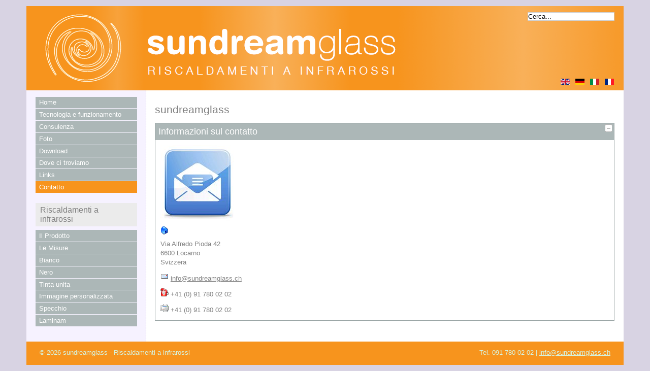

--- FILE ---
content_type: text/html; charset=utf-8
request_url: https://www.sundreamglass.ch/index.php?option=com_contact&view=contact&id=1&Itemid=118&lang=it
body_size: 3595
content:
<!DOCTYPE html PUBLIC "-//W3C//DTD XHTML 1.0 Transitional//EN" "http://www.w3.org/TR/xhtml1/DTD/xhtml1-transitional.dtd">
<html xmlns="http://www.w3.org/1999/xhtml" xml:lang="it-it" lang="it-it" dir="ltr">
<head>
  <meta name="viewport" content="width=770" />
  <meta http-equiv="content-type" content="text/html; charset=utf-8" />
  <meta name="description" content="sundreamglass - Riscaldamenti a infrarossi" />
  <meta name="generator" content="Joomla! - Open Source Content Management" />
  <title>Contatto</title>
  <link href="/templates/contaeasy/favicon.ico" rel="shortcut icon" type="image/vnd.microsoft.icon" />
  <link href="https://www.sundreamglass.ch/index.php?option=com_search&amp;view=contact&amp;id=1&amp;Itemid=118&amp;lang=it&amp;format=opensearch" rel="search" title="Vai sundreamglass - Riscaldamenti a infrarossi" type="application/opensearchdescription+xml" />
  <link rel="stylesheet" href="/media/mod_languages/css/template.css" type="text/css" />
  <script src="/media/system/js/mootools-core.js" type="text/javascript"></script>
  <script src="/media/system/js/core.js" type="text/javascript"></script>
  <script src="/media/system/js/mootools-more.js" type="text/javascript"></script>
  <script type="text/javascript">
window.addEvent('domready', function(){ new Fx.Accordion($$('div#contact-slider.pane-sliders > .panel > h3.pane-toggler'), $$('div#contact-slider.pane-sliders > .panel > div.pane-slider'), {onActive: function(toggler, i) {toggler.addClass('pane-toggler-down');toggler.removeClass('pane-toggler');i.addClass('pane-down');i.removeClass('pane-hide');Cookie.write('jpanesliders_contact-slider',$$('div#contact-slider.pane-sliders > .panel > h3').indexOf(toggler));},onBackground: function(toggler, i) {toggler.addClass('pane-toggler');toggler.removeClass('pane-toggler-down');i.addClass('pane-hide');i.removeClass('pane-down');if($$('div#contact-slider.pane-sliders > .panel > h3').length==$$('div#contact-slider.pane-sliders > .panel > h3.pane-toggler').length) Cookie.write('jpanesliders_contact-slider',-1);},duration: 300,opacity: false,alwaysHide: true}); });
  </script>

<link rel="stylesheet" href="/templates/system/css/system.css" type="text/css" />
<link rel="stylesheet" href="/templates/contaeasy/css/template.css" type="text/css" />
<style type="text/css">
/*<![CDATA[*/
body {
	font-size: 13px;
	line-height: 1.4;
	font-family: Verdana,Tahoma,Arial,Helvetica,sans-serif;
	color: #808080;
	background: #d8d3e3;
}
div#wrap {
	min-width: 770px;
	max-width: 1200px;
	margin: 0 auto;
}
div#wrapinside {
	position: relative;
	padding: 12px;
}
a:link, a:visited {
	color: #808080;
}
#article-index, fieldset {
	border: 1px solid #999999;
}
.small, .article-info, .article-info a {
	color: #999999;
}
#container-content-lcr, #container-content-lc, #container-content-cr, #container-content-c {
	background: #FFFFFF;
}
#container-content-lcr, #container-left-lcr, #container-left-lc, #container-content-cr {
	border-right: 1px dashed #999999;
}
hr {
	border-top: 1px solid #999999;
}
#header {
	background: #ffffff url('/images/sundreamglass-it.png') no-repeat;
	height: 166px;
	position: relative;
}
#header img#headerimg {
	z-index: 99;
	position: absolute;
	top: 1.0em;
	right: 1.0em;
}
#header .search {
	z-index: 101;
	position: absolute;
	top: 12px;
	right: 18px;
}
#header #headermod {
	position: absolute;
	z-index: 100;
	text-align: right;
	top: 143px;
	right: 15px;
}
#header h1 {
	margin: 0;
	font-variant: small-caps;
	padding: 0;
	position: relative;
	top: 46px;
	color: #f5eeee;
	font-size: 4em;
	line-height: normal;
	text-align: center;
	text-indent: -999em;
}
#footer {
	color: #d5f5e3;
	background: #f7941d;
}
#footer a:link, #footer a:visited {
	color: #d5f5e3;
}
div#tabs .moduletable ul {
	background: #f5f5f5;
	float: right;
}
div#tabs .moduletable li {
	float: right;
}
div#tabs .moduletable li a {
	width: 16em;
	border-left: 3px solid #f5f5f5;
}
div#tabs .moduletable li a:link, div#tabs .moduletable li a:visited {
	color: #ffffff;
	background: #4979f2;
}
div#tabs .moduletable li a:hover {
	color: #ffffff;
	background: #a3bbf5;
}
div#tabs .moduletable li.active a:link, div#tabs .moduletable li.active a:visited {
	color: #ffffff;
	background: #f7941d;
}
#top .moduletable, #top .moduletable a:link, #top .moduletable a:visited {
	color: #d5f5e3;
}
#top .moduletable h3 {
	color: #1ed63a;
}
#top {
	background: #f7941d;
}
.moduletable_menu li a:link, .moduletable_menu li a:visited {
	color: #ffffff;
	background: #acb7b7;
}
.moduletable_menu li ul li a:link, .moduletable_menu li ul li a:visited {
	color: #ffffff;
	background: #7c8f8f;
}
.moduletable_menu li a:hover {
	color: #ffffff;
	background: #a3bbf5;
}
.moduletable_menu li ul li a:hover {
	color: #ffffff;
	background: #a3bbf5;
}
.moduletable_menu li.current > a:link, .moduletable_menu li.current > a:visited {
	color: #ffffff;
	background: #f7941d;
}
.moduletable_menu li ul li.current > a:link, .moduletable_menu li ul li.current > a:visited {
	color: #ffffff;
	background: #f7941d;
}
.moduletable_menu li a {
	border-bottom: 1px solid #f6f2ff;
}
.panel {
	border: 1px solid #9ca7a7;
}
.panel h3 {
	background: #acb7b7;
}
.panel h3 a {
	color: #ffffff;
}
.panel h3 a:hover {
	color: #ffffff;
	background: #a3bbf5;
}
table.weblinks, table.weblinks tr, table.weblinks td,
table.newsfeeds, table.newsfeeds tr, table.newsfeeds td,
table.category, table.category tr, table.category td,
table.jlist-table, table.jlist-table tr, table.jlist-table td {
	border: 1px solid #cfcfcf;
}
table.weblinks tr.odd,
table.newsfeeds tr.odd,
table.category tr.odd,
table.jlist-table tr.odd,
.cat-list-row1 {
	background: #efefef;
}
.moduletable, .moduletable a:link, .moduletable a:visited {
	color: #808080;
}
.moduletable h3, .moduletable_menu h3 {
	color: #808080;
	background: #ebebeb;
}
#container-right-lcr, #container-left-lcr, #container-left-lc, #container-right-cr {
	background: #f6f2ff;
}
button, .button, .validate, .button2-left a, ul.pagenav li, ul.pagenav li a, .pagination li, .pagination li a {
	color: #606060;
	background: #ededed;
	border-color: #999999;
}
/*]]>*/
</style>
</head>
<body>
<div id="wrap">
<div id="wrapinside">
		<div id="header">
		<form action="/index.php?option=com_contact&amp;view=contact&amp;id=1&amp;Itemid=118&amp;lang=it" method="post">
	<div class="search">
		<label for="mod-search-searchword">Cerca...</label><input name="searchword" id="mod-search-searchword" maxlength="20"  class="inputbox" type="text" size="20" value="Cerca..."  onblur="if (this.value=='') this.value='Cerca...';" onfocus="if (this.value=='Cerca...') this.value='';" />	<input type="hidden" name="task" value="search" />
	<input type="hidden" name="option" value="com_search" />
	<input type="hidden" name="Itemid" value="118" />
	</div>
</form>
 <!--This is the search box-->
	<h1>sundreamglass - Riscaldamenti a infrarossi</h1>
			<!--Header module-->	
		<div id="headermod">
			<div class="mod-languages">

	<ul class="lang-inline">
						<li class="" dir="ltr">
			<a href="index.php?lang=en&amp;Itemid=271">
							<img src="/media/mod_languages/images/en.gif" alt="English" title="English" />						</a>
			</li>
								<li class="" dir="ltr">
			<a href="index.php?lang=de&amp;Itemid=213">
							<img src="/media/mod_languages/images/de.gif" alt="Deutsch" title="Deutsch" />						</a>
			</li>
								<li class="lang-active" dir="ltr">
			<a href="index.php?lang=it&amp;Itemid=118">
							<img src="/media/mod_languages/images/it.gif" alt="Italiano" title="Italiano" />						</a>
			</li>
								<li class="" dir="ltr">
			<a href="index.php?lang=fr&amp;Itemid=162">
							<img src="/media/mod_languages/images/fr.gif" alt="Français" title="Français" />						</a>
			</li>
				</ul>

</div>

		</div>
		</div>
							<div id="container-content-lc"> <!--Content container for background color-->
		<div id="container-left-lc">	<!--Left container for background color-->
	<div id="sidebar-left-lc">		<!--Left Column-->
		<div class="insidetopbottom">
					<div class="moduletable_menu">
					
<ul class="menu">
<li class="item-134"><a href="/index.php?lang=it" >Home</a></li><li class="item-131"><a href="/index.php?option=com_content&amp;view=article&amp;id=47&amp;Itemid=131&amp;lang=it" >Tecnologia e funzionamento</a></li><li class="item-129"><a href="/index.php?option=com_content&amp;view=article&amp;id=49&amp;Itemid=129&amp;lang=it" >Consulenza</a></li><li class="item-288"><a href="/index.php?option=com_content&amp;view=article&amp;id=126&amp;Itemid=288&amp;lang=it" >Foto</a></li><li class="item-127"><a href="/index.php?option=com_content&amp;view=article&amp;id=60&amp;Itemid=127&amp;lang=it" >Download</a></li><li class="item-122"><a href="https://www.google.ch/maps/place/Via+Alfredo+Pioda+42,+6600+Locarno,+Svizzera" >Dove ci troviamo</a></li><li class="item-120"><a href="/index.php?option=com_weblinks&amp;view=category&amp;id=5&amp;Itemid=120&amp;lang=it" >Links</a></li><li class="item-118 current active"><a href="/index.php?option=com_contact&amp;view=contact&amp;id=1&amp;Itemid=118&amp;lang=it" >Contatto</a></li></ul>
		</div>
			<div class="moduletable_menu">
					<h3>Riscaldamenti a infrarossi</h3>
					
<ul class="menu">
<li class="item-136"><a href="/index.php?option=com_content&amp;view=article&amp;id=48&amp;Itemid=136&amp;lang=it" >Il Prodotto</a></li><li class="item-132"><a href="/index.php?option=com_content&amp;view=article&amp;id=51&amp;Itemid=132&amp;lang=it" >Le Misure</a></li><li class="item-130"><a href="/index.php?option=com_content&amp;view=article&amp;id=52&amp;Itemid=130&amp;lang=it" >Bianco</a></li><li class="item-126"><a href="/index.php?option=com_content&amp;view=article&amp;id=53&amp;Itemid=126&amp;lang=it" >Nero</a></li><li class="item-124"><a href="/index.php?option=com_content&amp;view=article&amp;id=54&amp;Itemid=124&amp;lang=it" >Tinta unita</a></li><li class="item-121"><a href="/index.php?option=com_content&amp;view=article&amp;id=55&amp;Itemid=121&amp;lang=it" >Immagine personalizzata</a></li><li class="item-119"><a href="/index.php?option=com_content&amp;view=article&amp;id=56&amp;Itemid=119&amp;lang=it" >Specchio</a></li><li class="item-139"><a href="/index.php?option=com_content&amp;view=article&amp;id=57&amp;Itemid=139&amp;lang=it" >Laminam</a></li></ul>
		</div>
	
		</div>
	</div>
		<div id="content-lc">			<!--Content Column-->
		
<div id="system-message-container">
</div>
		<div class="insidetopbottom">
			<div id="pathway">
				 <!-- path-way -->
			</div>
			<div class="contact">
			<h2>
			<span class="contact-name">sundreamglass</span>
		</h2>
							<div id="contact-slider" class="pane-sliders"><div style="display:none;"><div>	</div></div><div class="panel"><h3 class="pane-toggler title" id="basic-details"><a href="javascript:void(0);"><span>Informazioni sul contatto</span></a></h3><div class="pane-slider content">				<div class="contact-image">
			<img src="/images/stories/contattateci.jpg" alt="Immagine-contatto" align="middle" />		</div>
	
	
		<div class="contact-address">
			<span class="jicons-icons" >
			<img src="/media/contacts/images/con_address.png" alt="Indirizzo: "  />		</span>
		<address>
				<span class="contact-street">
			Via Alfredo Pioda 42		</span>
				<span class="contact-suburb">
			6600 Locarno		</span>
						<span class="contact-country">
			Svizzera		</span>
	
	</address>
	</div>

	<div class="contact-contactinfo">
	<p>
		<span class="jicons-icons" >
			<img src="/media/contacts/images/emailButton.png" alt="Email: "  />		</span>
		<span class="contact-emailto">
			<span id="cloak99899">Questo indirizzo email è protetto dagli spambots. È necessario abilitare JavaScript per vederlo.</span><script type='text/javascript'>
 //<!--
 document.getElementById('cloak99899').innerHTML = '';
 var prefix = '&#109;a' + 'i&#108;' + '&#116;o';
 var path = 'hr' + 'ef' + '=';
 var addy99899 = '&#105;nf&#111;' + '&#64;';
 addy99899 = addy99899 + 's&#117;ndr&#101;&#97;mgl&#97;ss' + '&#46;' + 'ch';
 document.getElementById('cloak99899').innerHTML += '<a ' + path + '\'' + prefix + ':' + addy99899 + '\'>' + addy99899+'<\/a>';
 //-->
 </script>		</span>
	</p>

	<p>
		<span class="jicons-icons" >
			<img src="/media/contacts/images/con_tel.png" alt="Telefono: "  />		</span>
		<span class="contact-telephone">
			+41 (0) 91 780 02 02		</span>
	</p>
	<p>
		<span class="jicons-icons" >
			<img src="/media/contacts/images/con_fax.png" alt="Fax: "  />		</span>
		<span class="contact-fax">
		+41 (0) 91 780 02 02		</span>
	</p>
	</div>

		<p></p>
									</div></div></div></div>

		</div>
	</div>
			</div> <!--Close container-->
		</div> <!--Close container-->
			<!--Footer-->	
	<div id="footer">
		<div id="copyright">&copy; 2026 sundreamglass - Riscaldamenti a infrarossi</div>
<div id="power_by">
Tel. 091 780 02 02 | <a href="mailto:info@sundreamglass.ch">info@sundreamglass.ch</a>
</div>
		<div id="syndicate">
			
		</div>
	</div>
	</div><!--end of wrapinside-->
</div><!--end of wrap-->

</body>
</html>

--- FILE ---
content_type: text/css
request_url: https://www.sundreamglass.ch/templates/contaeasy/css/template.css
body_size: 2571
content:
@charset "utf-8";

/* Global style */
* {
	margin: 0;
	padding: 0;
}
form {
	margin: 0;
	padding: 0;
}
a img {
	border: none;
}

/* Responsive design */
img.responsive {
	max-width : 100%;
	height : auto;
}
input, textarea {
    max-width: 100%;
}

/* For print and email popups */
body.contentpane {
	text-align: left;
	background: #fff;
	font-size: 14px;
	line-height: 1.35;
	font-family: Verdana,Tahoma,Arial,Helvetica,sans-serif; /* Or for printing also: 'Times New Roman',Times,serif */
	color: #000;
	padding: 10px 20px;
}
body.contentpane a:link, body.contentpane a:visited {
	color: #000;
}
body.contentpane .small, body.contentpane .article-info, body.contentpane .article-info a {
	color: #000;
	font-size: 11px;
}
body.contentpane hr {
	border-top: 1px solid #000;
	border-right: 0;
	border-left: 0;
	border-bottom: 0;
	height: 1px;
}
body.contentpane div#mailto-window h2 {
    margin: 0 0 15px 0;
}
body.contentpane div#mailto-window div.mailto-close {
	float: right;
	font-size: 11px;
}
body.contentpane div#mailto-window form#mailtoForm div.formelm label {
    display: block;
	margin: 0;
}
body.contentpane div#mailto-window form#mailtoForm div.formelm input {
    margin: 0 0 20px 0;
	width: 100%;
}

/* Editor */
.edit form#adminForm legend {
	font-weight: bold;
	padding: 3px 5px;
}
.edit form#adminForm fieldset {
	padding: 20px 15px;
	margin: 10px 0 15px 0;
}
.edit form#adminForm .formelm, .edit form#adminForm .formelm-area {
	margin: 5px 0;
}
.edit form#adminForm .formelm label, .edit form#adminForm .formelm-area label {
	padding: 0;
	margin: 0;
	width: 13em;
	display: inline-block;
	vertical-align: top;
}
.edit form#adminForm .formelm-buttons {
	text-align: right;
	margin-bottom: 10px;
}
.edit form#adminForm .button2-left {
	float: left;
	margin-left: 5px;
}
.edit form#adminForm .button2-left a {
	display: block;
	margin-top: 10px;
}
.edit form#adminForm .button2-left a:link, .edit form#adminForm .button2-left a:visited {
	text-decoration: none;
}

/* Body style */
body {
	text-align: left;
}

/* Search module */
#header form {
	margin: 0;
}
#header form label {
	display: none;
}
#header input {
	padding: 0;
	border: 1px solid #cccccc;
}

/* Top modules */
#top .moduletable h3 {
	background: none;
	font-size: 1.2em;
	line-height: normal;
	text-align: left;
	margin: 0;
	padding: 0;
}
#top .moduletable {
	font-size: 1.1em;
	line-height: normal;
	border: 0;
	margin: 0;
	padding: 0;
}

/* Footer modules */
#footer {
	text-align: center;
	clear: both;
}
#copyright {
	text-align: left;
	float: left;
	padding: 1em 0 1em 2em;
	height: 1.5em;
}
#power_by {
	text-align: right;
	float: right;
	padding: 1em 2em 1em 0;
	height: 1.5em;
}
#syndicate {
	text-align: center;
	padding: 1em 0 1em 0;
	height: 1.5em;
}

/* 3 col. layout */
#container-right-lcr {
    float: left;
    width: 100%;
    overflow: hidden;
    position: relative;
}
#container-content-lcr {
    float: left;
    width: 100%;
    position: relative;
    right: 20%;
}
#container-left-lcr {
    float: left;
    width: 100%;
    position: relative;
    right: 60%;
}
#sidebar-left-lcr {
	float: left;
	width: 17%;
	overflow: hidden;
	position: relative;
    left: 81.5%;
}
#content-lcr {	
	float: left;
	width: 57%;
	overflow: hidden;
	position: relative;
    left: 84.5%;
}
#sidebar-right-lcr {
	float: left;
	width: 17%;
	overflow: hidden;
	position: relative;
    left: 87.5%;
}

/* 2 col. layout: left and content */
#container-content-lc {
    float: left;
    width: 100%;
	overflow: hidden;
    position: relative;
}
#container-left-lc {
    float: left;
    width: 100%;
    position: relative;
    right: 80%;
}
#sidebar-left-lc {
	float: left;
	width: 17%;
	overflow: hidden;
	position: relative;
    left: 81.5%;
}
#content-lc {	
	float: left;
	width: 77%;
	overflow: hidden;
	position: relative;
	left: 84.5%;
}

/* 2 col. layout: content and right */
#container-right-cr {
    float: left;
    width: 100%;
    overflow: hidden;
    position: relative;
}
#container-content-cr {
    float: left;
    width: 100%;
    position: relative;
    right: 20%;
}
#content-cr {	
	float: left;
	width: 77%;
	overflow: hidden;
	position: relative;
    left: 21.5%;
}
#sidebar-right-cr {
	float: left;
	width: 17%;
	overflow: hidden;
	position: relative;
    left: 24.5%;
}

/* 1 col. layout */
#container-content-c {
    float: left;
    width: 100%;
    position: relative;
}
#content-c {
	float: left;
	width: 97%;
	overflow: hidden;
	position: relative;
	left: 1.5%;
}

/* Modules and content inside padding */
.inside {
	padding: 10px;
}
.insidetopbottom {
	padding: 10px 0;
}

/* Module styling */
.moduletable, .moduletable_menu {
	margin-bottom: 1.5em;
}
.moduletable h3, .moduletable_menu h3 {
	font-size: 1.2em;
	line-height: normal;
	text-align: left;
	margin: 0 0 0.5em 0;
	padding: 0.3em 0.6em;
}
.moduletable ul {
	margin-left: 0;
}
.moduletable ul li {
	line-height: normal;
	margin-left: 1.5em;
	margin-bottom: 0.7em;
	padding-left: 0;
}

/* Language switcher module */
div.mod-languages li {
	padding: 0;
    margin-left: 4px;
    margin-right: 4px;
	margin-top: 0;
    margin-bottom: 0;
}
div.mod-languages li a {
	color: #cccccc;
	font-size: 10px;
    line-height: normal;
}
div.mod-languages li.lang-active a {
	font-weight: bold;
}

/* Login module */
input#modlgn-username.inputbox, input#modlgn-passwd.inputbox {
	width: 97%;
}
input#modlgn-remember.inputbox {
	vertical-align: middle;
}

/* Login and contact forms */
div.login-fields {
	margin: 8px 0;
}
label#username-lbl, label#password-lbl {
	display: block;
	margin: 0;
}
label#remember-lbl {
	margin: 0;
}
input#remember {
	vertical-align: middle;
}
form#user-registration dd, form#contact-form dd {
	margin: 0;
	padding: 0;
}

/* Link styling */
a:link, a:visited {
	text-decoration: underline;
}
a:hover {
	text-decoration: none;
}

/* Font sizes */
p, blockquote, form, label, ul, ol, dl, fieldset, address {
	margin: 0.8em 0;
}
fieldset {
	padding: 0.5em;
}
fieldset.filters {
	border: 0;
}
h1 {
	font-size: 1.6em;
	line-height: normal;
	margin: 0.75em 0;
	font-weight: normal;
}
h2 {
	font-size: 1.6em;
	line-height: normal;
	margin: 0.75em 0;
	font-weight: normal;
}
h3 {
	font-size: 1.4em;
	line-height: normal;
	margin: 0.65em 0;
	font-weight: normal;
}
h4 {
	font-size: 1.2em;
	line-height: normal;
	margin: 0.60em 0;
	font-weight: normal;
}
h5 {
	font-size: 1.1em;
	line-height: normal;
	margin: 0.55em 0;
	font-weight: normal;
}
h6 {
	font-size: 1.0em;
	line-height: normal;
	margin: 0.5em 0;
	font-weight: bold;
}
.small {
	font-size: 0.8em;
	line-height: normal;
}
.highlight {
	background: #fffebb;
}

/* Article information details */
.article-info {
	margin: 10px 0;
	font-size: 0.8em;
}
.article-info-term {
	display: none;
}
.article-info dd {
	margin: 2px 0 0 0;
	padding: 0;
	line-height: normal;
}

/* Hidden */
.unseen, .hidelabeltxt {
	display: inline;
	height: 0px;
	left: -3000px;
	position: absolute;
	top: -2000px;
	width: 0px;
}

/* Tooltip */
.tip {
	font-size: 0.85em;
	text-align: left;
	border: 1px solid #888888;
	background: #ffffff;
	padding: 10px;
}

/* Lists */
ul, ol {
	margin-left: 1em;
}
li, dd {
	margin-left: 2em;
	margin-bottom: 0.5em;
	padding-left: 0.5em;
}

/* Horizontal ruler */
hr {
	border-right: 0;
	border-left: 0;
	border-bottom: 0;
	height: 1px;
}

/* Separator in blog view */
.item-separator {
	height: 1px;
	width: 100%;
	display: block;
	margin: 26px 0px 26px;
}

/* System messages */
#system-message dd.message {
	padding: 0;
	font-size: 0.85em;
}
#system-message dd.message ul {
    margin: 0;
}
#system-message dd.message ul li {
	margin: 0;
    padding: 0;
}

/* Pathway (breadcrumbs) */
div#pathway div.breadcrumbs {
	margin: 0px 10px 5px 10px;
	font-size: 0.9em;
}
div#pathway div.breadcrumbs span.showHere {
	display: none;
}

/* Print, Email and Edit icons */
ul.actions {
	position: absolute;
	top: 10px;
	right: 4px;
	text-align: right;
	width: 100%;
	padding: 0;
	margin: 0;
}
ul.actions li {
	list-style: none;
	display: inline;
	padding: 0;
	margin: 0;
}
ul.actions a {
	text-decoration: none;
}

/* Article table of contents */
#article-index {
	float: right;
	margin: 10px 0 10px 10px;
	padding: 10px;
}
#article-index h3 {
	margin: 0;
	font-size: 1.0em;
}
#article-index ul {
	list-style-type: none;
	padding: 0;
	margin: 0;
	text-align: left;
}
#article-index ul li {
	padding: 0;
	margin: 0;
}

/* Buttons */
button, .button, .validate, .button2-left a {
	cursor: pointer;
	font-size: 1.0em;
	line-height: normal;
	padding: 2px;
	margin: 1px 0;
	text-align: center;
	border: 1px solid;
}

/* Page navigation inside an article */
.pagination {
	margin: 10px 0;
	padding: 10px 0;
	overflow: hidden;
	clear: both;
}
.pagination ul {
	list-style-type: none;
	margin: 0;
	padding: 0;
	text-align: left;
}
.pagination li {
	display: inline;
	font-size: 1.0em;
	margin: 0 2px;
	padding: 2px 5px;
	border-style: solid;
	border-width: 1px;
}
.pagination li a {
	text-decoration: none;
}
.pagenavcounter, p.counter {
	font-weight: bold;
}

/* Page navigation */
ul.pagenav {
	list-style-type: none;
	margin: 0;
	padding: 0;
	overflow: hidden;
	clear: both;
}
ul.pagenav li {
	position: relative;
	display: inline-block;
	font-size: 1.0em;
	margin: 0 2px;
	padding: 2px 5px;
	border-style: solid;
	border-width: 1px;
}
ul.pagenav li a {
	display: inline;
	text-decoration: none;
}
ul.pagenav li.pagenav-prev {
	float: left;
}
ul.pagenav li.pagenav-next {
	float: right;
}

/* Sliders */
.panel {
	margin-top: -1px;
}
.panel h3 {
	margin: 0;
	padding: 0;
	border: 0;
}
.panel h3 a {
	display: block;
	padding: 6px;
	text-decoration: none;
}
.panel h3.pane-toggler a, .panel h3.pane-toggler a:hover {
	background-image: url(slider_plus.gif);
	background-repeat: no-repeat;
	background-position: right top;
}
.panel h3.pane-toggler-down a, .panel h3.pane-toggler-down a:hover {
	background-image: url(slider_minus.gif);
	background-repeat: no-repeat;
	background-position: right top;
}
.panel .pane-slider {
	margin: 0;
	padding-left: 10px;
    padding-right: 10px;
}
.panel .pane-slider .contact-image {
    margin: 10px 0;
    overflow: hidden;
}
.panel .pane-slider .contact-address address {
	font-style: normal;
	margin: 10px 0;
}
.panel .pane-slider .contact-address address span {
	display: block;
}
.panel .pane-slider .contact-form, .panel .pane-slider .contact-miscinfo {
	padding: 10px;
}
.panel .pane-slider .contact-form fieldset {
	border: 0 solid;
	margin: 10px 0;
	padding: 15px 0;
}

/* Tables */
table.weblinks,
table.newsfeeds,
table.category,
table.jlist-table {
	width: 100%;
	text-align: left;
	margin: 10px 10px 20px 0px;
	border-collapse: collapse;
}
table.weblinks th,
table.newsfeeds th,
table.category th,
table.jlist-table th {
	background: #444;
	color: #fafafa;
	padding: 7px;
}
table.weblinks th a,
table.newsfeeds th a,
table.category th a,
table.jlist-table th a {
    color: #fafafa;
}
table.weblinks th a img,
table.newsfeeds th a img,
table.category th a img,
table.jlist-table th a img {
    border: 0;
	padding: 2px 10px;
}
table.weblinks td,
table.newsfeeds td,
table.category td,
table.jlist-table td {
	padding: 7px;
}
table.weblinks td p,
table.newsfeeds td p,
table.category td p,
table.jlist-table td p {
	margin: 0.2em 0;
}

/* Menu styling, remember to set the Module Class Suffix to _menu */
.moduletable_menu ul {
	list-style: none;
	line-height: normal;
	margin: 0.2em 0 0 0;
	padding: 0;
}
.moduletable_menu li {
	margin: 0;
	padding: 0;
}
.moduletable_menu li a {
	outline: none;
}
.moduletable_menu li a:link, .moduletable_menu li a:active, .moduletable_menu li a:focus, .moduletable_menu li a:visited, .moduletable_menu li a:hover {
	display: block;
	padding: 0.3em 0.6em;
	text-decoration: none;
}
/* Sub menu items */
.moduletable_menu ul ul{
	list-style: none;
	margin: 0 0 0 0.9em;
	padding: 0;
}
.moduletable_menu li li{
	margin: 0;
	padding: 0;
}

/* Top Menu Styling */
div#tabs {
	width: 100%;
    overflow: hidden;
}
div#tabs .moduletable {
	font-size: 1.0em;
	line-height: normal;
	font-weight: bold;
	margin: 0;
	padding: 0;
}
div#tabs .moduletable ul {
	width: 100%;
	list-style: none;
	margin: 0;
	padding: 0;
}
div#tabs .moduletable li {
	margin: 0;
	padding: 0;
}
div#tabs .moduletable li a {
	text-align: center;
	outline: none;
	display: block;
	padding: 0.3em 0.5em;
	text-decoration: none;
}